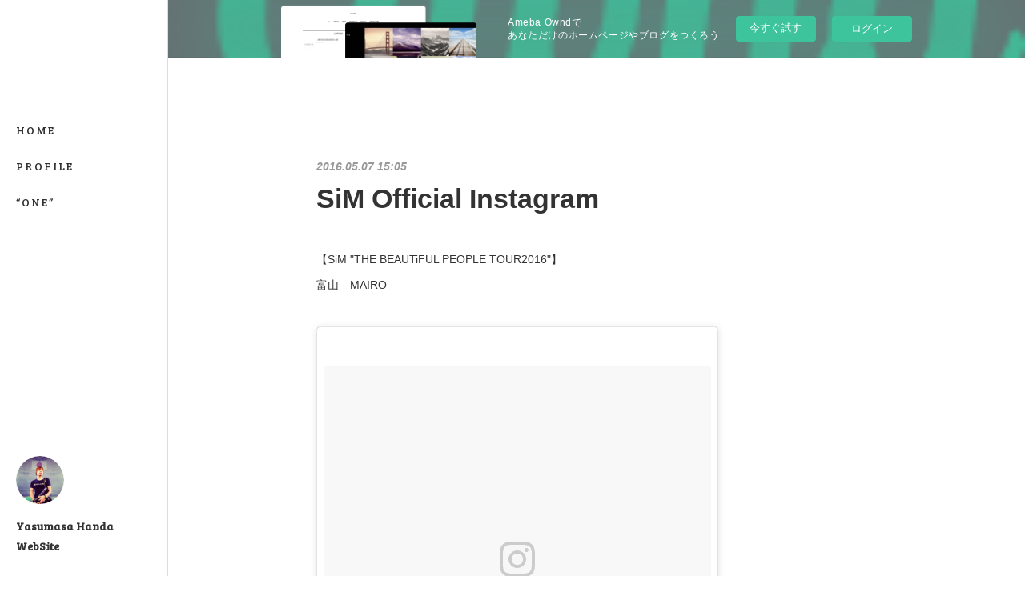

--- FILE ---
content_type: text/html; charset=utf-8
request_url: https://yasumasa-handa.amebaownd.com/posts/909225
body_size: 9593
content:
<!doctype html>

            <html lang="ja" data-reactroot=""><head><meta charSet="UTF-8"/><meta http-equiv="X-UA-Compatible" content="IE=edge"/><meta name="viewport" content="width=device-width,user-scalable=no,initial-scale=1.0,minimum-scale=1.0,maximum-scale=1.0"/><title data-react-helmet="true">SiM Official Instagram | Yasumasa Handa WebSite</title><link data-react-helmet="true" rel="canonical" href="https://yasumasa-handa.amebaownd.com/posts/909225/"/><meta name="description" content="【SiM &quot;THE BEAUTiFUL PEOPLE TOUR2016&quot;】富山　MAIRO"/><meta property="fb:app_id" content="522776621188656"/><meta property="og:url" content="https://www.yasumasahanda.com/posts/909225"/><meta property="og:type" content="article"/><meta property="og:title" content="SiM Official Instagram"/><meta property="og:description" content="【SiM &quot;THE BEAUTiFUL PEOPLE TOUR2016&quot;】富山　MAIRO"/><meta property="og:image" content="https://scontent.cdninstagram.com/t51.2885-15/s480x480/e35/13102368_1000226430059068_499260927_n.jpg?ig_cache_key=MTI0NjA0MjM0Mjc1NjA3NDc4NA%3D%3D.2"/><meta property="og:site_name" content="Yasumasa Handa WebSite"/><meta property="og:locale" content="ja_JP"/><meta name="twitter:card" content="summary_large_image"/><meta name="twitter:site" content="@amebaownd"/><meta name="twitter:title" content="SiM Official Instagram | Yasumasa Handa WebSite"/><meta name="twitter:description" content="【SiM &quot;THE BEAUTiFUL PEOPLE TOUR2016&quot;】富山　MAIRO"/><meta name="twitter:image" content="https://scontent.cdninstagram.com/t51.2885-15/s480x480/e35/13102368_1000226430059068_499260927_n.jpg?ig_cache_key=MTI0NjA0MjM0Mjc1NjA3NDc4NA%3D%3D.2"/><meta name="twitter:app:id:iphone" content="911640835"/><meta name="twitter:app:url:iphone" content="amebaownd://public/sites/167467/posts/909225"/><meta name="twitter:app:id:googleplay" content="jp.co.cyberagent.madrid"/><meta name="twitter:app:url:googleplay" content="amebaownd://public/sites/167467/posts/909225"/><meta name="twitter:app:country" content="US"/><link rel="amphtml" href="https://amp.amebaownd.com/posts/909225"/><link rel="alternate" type="application/rss+xml" title="Yasumasa Handa WebSite" href="https://www.yasumasahanda.com/rss.xml"/><link rel="alternate" type="application/atom+xml" title="Yasumasa Handa WebSite" href="https://www.yasumasahanda.com/atom.xml"/><link rel="sitemap" type="application/xml" title="Sitemap" href="/sitemap.xml"/><link href="https://static.amebaowndme.com/madrid-frontend/css/user.min-a66be375c.css" rel="stylesheet" type="text/css"/><link href="https://static.amebaowndme.com/madrid-frontend/css/sugar/index.min-a66be375c.css" rel="stylesheet" type="text/css"/><link rel="icon" href="https://cdn.amebaowndme.com/madrid-prd/madrid-web/images/sites/167467/01d1b1d599753a461387f902f8253ff0_056cc9f92970cbddd3420766a22c78d2.png?width=32&amp;height=32"/><link rel="apple-touch-icon" href="https://cdn.amebaowndme.com/madrid-prd/madrid-web/images/sites/167467/01d1b1d599753a461387f902f8253ff0_056cc9f92970cbddd3420766a22c78d2.png?width=180&amp;height=180"/><style id="site-colors" charSet="UTF-8">.u-nav-clr {
  color: #333333;
}
.u-nav-bdr-clr {
  border-color: #333333;
}
.u-nav-bg-clr {
  background-color: #ffffff;
}
.u-nav-bg-bdr-clr {
  border-color: #ffffff;
}
.u-site-clr {
  color: #333333;
}
.u-base-bg-clr {
  background-color: #ffffff;
}
.u-btn-clr {
  color: #333333;
}
.u-btn-clr:hover,
.u-btn-clr--active {
  color: rgba(51,51,51, 0.7);
}
.u-btn-clr--disabled,
.u-btn-clr:disabled {
  color: rgba(51,51,51, 0.5);
}
.u-btn-bdr-clr {
  border-color: #333333;
}
.u-btn-bdr-clr:hover,
.u-btn-bdr-clr--active {
  border-color: rgba(51,51,51, 0.7);
}
.u-btn-bdr-clr--disabled,
.u-btn-bdr-clr:disabled {
  border-color: rgba(51,51,51, 0.5);
}
.u-btn-bg-clr {
  background-color: #333333;
}
.u-btn-bg-clr:hover,
.u-btn-bg-clr--active {
  background-color: rgba(51,51,51, 0.7);
}
.u-btn-bg-clr--disabled,
.u-btn-bg-clr:disabled {
  background-color: rgba(51,51,51, 0.5);
}
.u-txt-clr {
  color: #333333;
}
.u-txt-clr--lv1 {
  color: rgba(51,51,51, 0.7);
}
.u-txt-clr--lv2 {
  color: rgba(51,51,51, 0.5);
}
.u-txt-clr--lv3 {
  color: rgba(51,51,51, 0.3);
}
.u-txt-bg-clr {
  background-color: #eaeaea;
}
.u-lnk-clr,
.u-clr-area a {
  color: #77b5ad;
}
.u-lnk-clr:visited,
.u-clr-area a:visited {
  color: rgba(119,181,173, 0.7);
}
.u-lnk-clr:hover,
.u-clr-area a:hover {
  color: rgba(119,181,173, 0.5);
}
.u-ttl-blk-clr {
  color: #333333;
}
.u-ttl-blk-bdr-clr {
  border-color: #333333;
}
.u-ttl-blk-bdr-clr--lv1 {
  border-color: #d6d6d6;
}
.u-bdr-clr {
  border-color: #dcdcdc;
}
.u-acnt-bdr-clr {
  border-color: #ffffff;
}
.u-acnt-bg-clr {
  background-color: #ffffff;
}
body {
  background-color: #ffffff;
}
blockquote {
  color: rgba(51,51,51, 0.7);
  border-left-color: #dcdcdc;
};</style><style id="user-css" charSet="UTF-8">/**
 * @media all
 * 全体に適用したいCSSを記述してください。
 */
/*
.page__keyvisual {
	display: none;
}
.btn__item {
  border-radius: 24px;
}
*/;</style><style media="screen and (max-width: 800px)" id="user-sp-css" charSet="UTF-8">/**
 * @media (max-width: 800px)
 * 画面幅が800px以下のスマートフォン、タブレット用のCSSを記述してください。
 */
/*
.btn__item {
  border-radius: 24px;
}
*/;</style><script>
              (function(i,s,o,g,r,a,m){i['GoogleAnalyticsObject']=r;i[r]=i[r]||function(){
              (i[r].q=i[r].q||[]).push(arguments)},i[r].l=1*new Date();a=s.createElement(o),
              m=s.getElementsByTagName(o)[0];a.async=1;a.src=g;m.parentNode.insertBefore(a,m)
              })(window,document,'script','//www.google-analytics.com/analytics.js','ga');
            </script></head><body id="mdrd-a66be375c" class="u-txt-clr u-base-bg-clr theme-sugar plan-basic  "><noscript><iframe src="//www.googletagmanager.com/ns.html?id=GTM-PXK9MM" height="0" width="0" style="display:none;visibility:hidden"></iframe></noscript><script>
            (function(w,d,s,l,i){w[l]=w[l]||[];w[l].push({'gtm.start':
            new Date().getTime(),event:'gtm.js'});var f=d.getElementsByTagName(s)[0],
            j=d.createElement(s),dl=l!='dataLayer'?'&l='+l:'';j.async=true;j.src=
            '//www.googletagmanager.com/gtm.js?id='+i+dl;f.parentNode.insertBefore(j,f);
            })(window,document, 'script', 'dataLayer', 'GTM-PXK9MM');
            </script><div id="content"><div class="page u-base-bg-clr " data-reactroot=""><div class="page__outer"><div><div class="page__side side u-bdr-clr u-nav-bg-clr"><div class="side__header u-nav-bg-clr"><div><img alt=""/></div><button class="side__icon icon icon--menu2 u-nav-clr"></button><button class="side__icon icon icon--close u-nav-clr"></button></div><div class="side__scroll " role="banner"><div class="side__inner is-invisible"><div class="side__spacer"></div><nav class="side__nav global-nav js-nav-overflow-criterion" role="navigation"><ul class="side__nav-list global-nav__list u-font "><li class="global-nav__item js-nav-item "><a target="" class="u-nav-clr u-nav-bdr-clr" href="/">HOME</a></li><li class="global-nav__item js-nav-item "><a target="" class="u-nav-clr u-nav-bdr-clr" href="/pages/506341/page_201606110735">PROFILE</a></li><li class="global-nav__item js-nav-item "><a target="" class="u-nav-clr u-nav-bdr-clr" href="/pages/504795/biography">“ONE”</a></li></ul></nav><div class="side__site-info site-info"><div><img alt=""/></div><p class="site-info__name site-name u-site-clr u-font">Yasumasa Handa WebSite</p><p class="site-info__description site-description u-nav-clr"></p></div></div></div></div></div><div class="page__inner u-base-bg-clr"><aside style="opacity:1 !important;visibility:visible !important;text-indent:0 !important;transform:none !important;display:block !important;position:static !important;padding:0 !important;overflow:visible !important;margin:0 !important"><div class="owndbarHeader  " style="opacity:1 !important;visibility:visible !important;text-indent:0 !important;transform:none !important;display:block !important;position:static !important;padding:0 !important;overflow:visible !important;margin:0 !important"></div></aside><div><div class="page__main--outer"><div class="page__main page__main--blog-detail" role="main"><div class="section"><div class="blog-article-outer"><article class="blog-article"><div class="blog-article__inner"><div class="blog-article__header"><time class="blog-article__post-date blog-post-date u-txt-clr u-txt-clr--lv2 u-bdr-clr" dateTime="2016-05-07T15:05:38Z">2016.05.07 15:05</time></div><div class="blog-article__content"><div class="blog-article__title blog-title"><h1 class="blog-title__text u-txt-clr">SiM Official Instagram</h1></div><div class="blog-article__body blog-body"><div class="blog-body__item"><div class="blog-body__text u-txt-clr u-clr-area" data-block-type="text"><p>【SiM "THE BEAUTiFUL PEOPLE TOUR2016"】</p><p>富山　MAIRO</p></div></div><div class="blog-body__item"><div class="quote u-clr-area quote--instagram"><div><blockquote style=" background:#FFF; border:0; border-radius:3px; box-shadow:0 0 1px 0 rgba(0,0,0,0.5),0 1px 10px 0 rgba(0,0,0,0.15); margin: 1px; max-width:500px; padding:0; width:99.375%; width:-webkit-calc(100% - 2px); width:calc(100% - 2px);" data-instgrm-version="7" data-instgrm-captioned="" class="instagram-media"><div style="padding:8px;"> <div style=" background:#F8F8F8; line-height:0; margin-top:40px; padding:50.0% 0; text-align:center; width:100%;"> <div style=" background:url([data-uri]); display:block; height:44px; margin:0 auto -44px; position:relative; top:-22px; width:44px;"></div></div> <p style=" margin:8px 0 0 0; padding:0 4px;"> <a style=" color:#000; font-family:Arial,sans-serif; font-size:14px; font-style:normal; font-weight:normal; line-height:17px; text-decoration:none; word-wrap:break-word;" href="https://www.instagram.com/p/BFK1OivEkUg/">#SiM #TBPT2016 #Toyama Photo by 半田安政(Showcase)</a></p> <p style=" color:#c9c8cd; font-family:Arial,sans-serif; font-size:14px; line-height:17px; margin-bottom:0; margin-top:8px; overflow:hidden; padding:8px 0 7px; text-align:center; text-overflow:ellipsis; white-space:nowrap;">A photo posted by SiM (@sim_japan) on <time datetime="2016-05-09T02:10:44+00:00" style=" font-family:Arial,sans-serif; font-size:14px; line-height:17px;">May 8, 2016 at 7:10pm PDT</time></p></div></blockquote>
</div></div></div></div></div><div class="blog-article__footer"><div class="bloginfo"><div class="bloginfo__category bloginfo-category"><ul class="bloginfo-category__list bloginfo-category-list"><li class="bloginfo-category-list__item"><a class="u-txt-clr u-txt-clr--lv2" href="/posts/categories/184176">PHOTO WORKS On SNS<!-- -->(<!-- -->99<!-- -->)</a></li></ul></div></div><div class="reblog-btn-outer"><div class="reblog-btn-body"><button class="reblog-btn"><span class="reblog-btn__inner"><span class="icon icon--reblog2"></span></span></button></div></div></div></div><div class="complementary-outer complementary-outer--slot2"><div class="complementary complementary--shareButton "><div class="block-type--shareButton"><div class="share share--circle share--circle-5"><button class="share__btn--facebook share__btn share__btn--circle"><span aria-hidden="true" class="icon--facebook icon"></span></button><button class="share__btn--twitter share__btn share__btn--circle"><span aria-hidden="true" class="icon--twitter icon"></span></button><button class="share__btn--hatenabookmark share__btn share__btn--circle"><span aria-hidden="true" class="icon--hatenabookmark icon"></span></button><button class="share__btn--pocket share__btn share__btn--circle"><span aria-hidden="true" class="icon--pocket icon"></span></button><button class="share__btn--googleplus share__btn share__btn--circle"><span aria-hidden="true" class="icon--googleplus icon"></span></button></div></div></div><div class="complementary complementary--siteFollow "><div class="block-type--siteFollow"><div class="site-follow u-bdr-clr"><div class="site-follow__img"><div><img alt=""/></div></div><div class="site-follow__body"><p class="site-follow__title u-txt-clr"><span class="site-follow__title-inner ">Yasumasa Handa WebSite</span></p><div class="site-follow__btn-outer"><button class="site-follow__btn site-follow__btn--yet"><div class="site-follow__btn-text"><span aria-hidden="true" class="site-follow__icon icon icon--plus"></span>フォロー</div></button></div></div></div></div></div><div class="complementary complementary--relatedPosts "><div class="block-type--relatedPosts"></div></div><div class="complementary complementary--postPrevNext "><div class="block-type--postPrevNext"><div class="pager pager--type1"><ul class="pager__list"><li class="pager__item pager__item--prev pager__item--bg"><a class="pager__item-inner " style="background-image:url(https://pbs.twimg.com/media/Ch8DbdEU4AArGrP.jpg:large)" href="/posts/909227"><time class="pager__date " dateTime="2016-05-07T15:05:40Z">2016.05.07 15:05</time><div><span class="pager__description ">SiM Official Twitter</span></div><span aria-hidden="true" class="pager__icon icon icon--disclosure-l4 "></span></a></li><li class="pager__item pager__item--next pager__item--bg"><a class="pager__item-inner " style="background-image:url(https://scontent.cdninstagram.com/t51.2885-15/s480x480/e35/13151310_1613806362268887_94118660_n.jpg?ig_cache_key=MTI0NTY1Njg3OTk4ODE3MTY0Ng%3D%3D.2)" href="/posts/909230"><time class="pager__date " dateTime="2016-05-07T15:05:24Z">2016.05.07 15:05</time><div><span class="pager__description ">MAH From SiM Official Instagram</span></div><span aria-hidden="true" class="pager__icon icon icon--disclosure-r4 "></span></a></li></ul></div></div></div></div><div class="blog-article__comment"><div class="comment-list js-comment-list" style="display:none"><div><p class="comment-count u-txt-clr u-txt-clr--lv2"><span>0</span>コメント</p><ul><li class="comment-list__item comment-item js-comment-form"><div class="comment-item__body"><form class="comment-item__form u-bdr-clr "><div class="comment-item__form-head"><textarea type="text" id="post-comment" maxLength="1100" placeholder="コメントする..." class="comment-item__input"></textarea></div><div class="comment-item__form-foot"><p class="comment-item__count-outer"><span class="comment-item__count ">1000</span> / 1000</p><button type="submit" disabled="" class="comment-item__submit">投稿</button></div></form></div></li></ul></div></div></div><div class="pswp" tabindex="-1" role="dialog" aria-hidden="true"><div class="pswp__bg"></div><div class="pswp__scroll-wrap"><div class="pswp__container"><div class="pswp__item"></div><div class="pswp__item"></div><div class="pswp__item"></div></div><div class="pswp__ui pswp__ui--hidden"><div class="pswp__top-bar"><div class="pswp__counter"></div><button class="pswp__button pswp__button--close" title="Close (Esc)"></button><button class="pswp__button pswp__button--share" title="Share"></button><button class="pswp__button pswp__button--fs" title="Toggle fullscreen"></button><button class="pswp__button pswp__button--zoom" title="Zoom in/out"></button><div class="pswp__preloader"><div class="pswp__preloader__icn"><div class="pswp__preloader__cut"><div class="pswp__preloader__donut"></div></div></div></div></div><div class="pswp__share-modal pswp__share-modal--hidden pswp__single-tap"><div class="pswp__share-tooltip"></div></div><div class="pswp__button pswp__button--close pswp__close"><span class="pswp__close__item pswp__close"></span><span class="pswp__close__item pswp__close"></span></div><div class="pswp__bottom-bar"><button class="pswp__button pswp__button--arrow--left js-lightbox-arrow" title="Previous (arrow left)"></button><button class="pswp__button pswp__button--arrow--right js-lightbox-arrow" title="Next (arrow right)"></button></div><div class=""><div class="pswp__caption"><div class="pswp__caption"></div><div class="pswp__caption__link"><a class="js-link"></a></div></div></div></div></div></div></article></div></div></div></div></div><aside style="opacity:1 !important;visibility:visible !important;text-indent:0 !important;transform:none !important;display:block !important;position:static !important;padding:0 !important;overflow:visible !important;margin:0 !important"><div class="owndbar" style="opacity:1 !important;visibility:visible !important;text-indent:0 !important;transform:none !important;display:block !important;position:static !important;padding:0 !important;overflow:visible !important;margin:0 !important"></div></aside><footer role="contentinfo" class="page__footer footer" style="opacity:1 !important;visibility:visible !important;text-indent:0 !important;overflow:visible !important;position:static !important"><div class="footer__inner u-bdr-clr " style="opacity:1 !important;visibility:visible !important;text-indent:0 !important;overflow:visible !important;display:block !important;transform:none !important"><div class="footer__item u-bdr-clr" style="opacity:1 !important;visibility:visible !important;text-indent:0 !important;overflow:visible !important;display:block !important;transform:none !important"><p class="footer__copyright u-font"><small class="u-txt-clr u-txt-clr--lv2 u-font" style="color:rgba(51,51,51, 0.5) !important">Copyright © 2016 Yasumasa Handa.All Rights Reserved.</small></p><div class="powered-by"><a href="https://www.amebaownd.com" class="powered-by__link"><span class="powered-by__text">Powered by</span><span class="powered-by__logo">AmebaOwnd</span><span class="powered-by__text">無料でホームページをつくろう</span></a></div></div></div></footer></div></div><div class="toast"></div></div></div><img src="//sy.ameblo.jp/sync/?org=sy.amebaownd.com" alt="" style="display:none" width="1" height="1"/><script charSet="UTF-8">window.mdrdEnv="prd";</script><script charSet="UTF-8">window.INITIAL_STATE={"authenticate":{"authCheckCompleted":false,"isAuthorized":false},"blogPostReblogs":{},"category":{},"currentSite":{"fetching":false,"status":null,"site":{}},"shopCategory":{},"categories":{},"notifications":{},"page":{},"paginationTitle":{},"postArchives":{},"postComments":{"909225":{"data":[],"pagination":{"total":0,"offset":0,"limit":0,"cursors":{"after":"","before":""}},"fetching":false},"submitting":false,"postStatus":null},"postDetail":{"postDetail-blogPostId:909225":{"fetching":false,"loaded":true,"meta":{"code":200},"data":{"id":"909225","userId":"240935","siteId":"167467","status":"publish","title":"SiM Official Instagram","contents":[{"type":"text","format":"html","value":"\u003Cp\u003E【SiM \"THE BEAUTiFUL PEOPLE TOUR2016\"】\u003C\u002Fp\u003E\u003Cp\u003E富山　MAIRO\u003C\u002Fp\u003E"},{"type":"quote","provider":"","url":"https:\u002F\u002Fwww.instagram.com\u002Fp\u002FBFK1OivEkUg\u002F?taken-by=sim_japan","json":{"thumbnail":"https:\u002F\u002Fscontent.cdninstagram.com\u002Ft51.2885-15\u002Fs480x480\u002Fe35\u002F13102368_1000226430059068_499260927_n.jpg?ig_cache_key=MTI0NjA0MjM0Mjc1NjA3NDc4NA%3D%3D.2","provider":"Instagram","url":"https:\u002F\u002Fwww.instagram.com\u002Fp\u002FBFK1OivEkUg\u002F?taken-by=sim_japan","title":"#SiM\n#TBPT2016\n#Toyama\nPhoto by 半田安政(Showcase)","description":"#SiM\n#TBPT2016\n#Toyama\nPhoto by 半田安政(Showcase)"},"html":"\u003Cblockquote class=\"instagram-media\" data-instgrm-captioned data-instgrm-version=\"7\" style=\" background:#FFF; border:0; border-radius:3px; box-shadow:0 0 1px 0 rgba(0,0,0,0.5),0 1px 10px 0 rgba(0,0,0,0.15); margin: 1px; max-width:500px; padding:0; width:99.375%; width:-webkit-calc(100% - 2px); width:calc(100% - 2px);\"\u003E\u003Cdiv style=\"padding:8px;\"\u003E \u003Cdiv style=\" background:#F8F8F8; line-height:0; margin-top:40px; padding:50.0% 0; text-align:center; width:100%;\"\u003E \u003Cdiv style=\" background:url(data:image\u002Fpng;base64,iVBORw0KGgoAAAANSUhEUgAAACwAAAAsCAMAAAApWqozAAAABGdBTUEAALGPC\u002FxhBQAAAAFzUkdCAK7OHOkAAAAMUExURczMzPf399fX1+bm5mzY9AMAAADiSURBVDjLvZXbEsMgCES5\u002FP8\u002Ft9FuRVCRmU73JWlzosgSIIZURCjo\u002Fad+EQJJB4Hv8BFt+IDpQoCx1wjOSBFhh2XssxEIYn3ulI\u002F6MNReE07UIWJEv8UEOWDS88LY97kqyTliJKKtuYBbruAyVh5wOHiXmpi5we58Ek028czwyuQdLKPG1Bkb4NnM+VeAnfHqn1k4+GPT6uGQcvu2h2OVuIf\u002FgWUFyy8OWEpdyZSa3aVCqpVoVvzZZ2VTnn2wU8qzVjDDetO90GSy9mVLqtgYSy231MxrY6I2gGqjrTY0L8fxCxfCBbhWrsYYAAAAAElFTkSuQmCC); display:block; height:44px; margin:0 auto -44px; position:relative; top:-22px; width:44px;\"\u003E\u003C\u002Fdiv\u003E\u003C\u002Fdiv\u003E \u003Cp style=\" margin:8px 0 0 0; padding:0 4px;\"\u003E \u003Ca href=\"https:\u002F\u002Fwww.instagram.com\u002Fp\u002FBFK1OivEkUg\u002F\" style=\" color:#000; font-family:Arial,sans-serif; font-size:14px; font-style:normal; font-weight:normal; line-height:17px; text-decoration:none; word-wrap:break-word;\" target=\"_blank\"\u003E#SiM #TBPT2016 #Toyama Photo by 半田安政(Showcase)\u003C\u002Fa\u003E\u003C\u002Fp\u003E \u003Cp style=\" color:#c9c8cd; font-family:Arial,sans-serif; font-size:14px; line-height:17px; margin-bottom:0; margin-top:8px; overflow:hidden; padding:8px 0 7px; text-align:center; text-overflow:ellipsis; white-space:nowrap;\"\u003EA photo posted by SiM (@sim_japan) on \u003Ctime style=\" font-family:Arial,sans-serif; font-size:14px; line-height:17px;\" datetime=\"2016-05-09T02:10:44+00:00\"\u003EMay 8, 2016 at 7:10pm PDT\u003C\u002Ftime\u003E\u003C\u002Fp\u003E\u003C\u002Fdiv\u003E\u003C\u002Fblockquote\u003E\n\u003Cscript async defer src=\"\u002F\u002Fplatform.instagram.com\u002Fen_US\u002Fembeds.js\"\u003E\u003C\u002Fscript\u003E"}],"urlPath":"","publishedUrl":"https:\u002F\u002Fwww.yasumasahanda.com\u002Fposts\u002F909225","ogpDescription":"","ogpImageUrl":"","contentFiltered":"","viewCount":0,"commentCount":0,"reblogCount":0,"prevBlogPost":{"id":"909227","title":"SiM Official Twitter","summary":"【SiM \"THE BEAUTiFUL PEOPLE TOUR2016\"】富山　MAIRO","imageUrl":"https:\u002F\u002Fpbs.twimg.com\u002Fmedia\u002FCh8DbdEU4AArGrP.jpg:large","publishedAt":"2016-05-07T15:05:40Z"},"nextBlogPost":{"id":"909230","title":"MAH From SiM Official Instagram","summary":"【SiM \"THE BEAUTiFUL PEOPLE TOUR2016\"】富山　MAIRO","imageUrl":"https:\u002F\u002Fscontent.cdninstagram.com\u002Ft51.2885-15\u002Fs480x480\u002Fe35\u002F13151310_1613806362268887_94118660_n.jpg?ig_cache_key=MTI0NTY1Njg3OTk4ODE3MTY0Ng%3D%3D.2","publishedAt":"2016-05-07T15:05:24Z"},"rebloggedPost":false,"blogCategories":[{"id":"184176","siteId":"167467","label":"PHOTO WORKS On SNS","publishedCount":99,"createdAt":"2016-06-10T18:29:47Z","updatedAt":"2016-06-10T22:15:31Z"}],"user":{"id":"240935","nickname":"Yasumasa Handa","description":"","official":false,"photoUrl":"https:\u002F\u002Fprofile-api.ameba.jp\u002Fv2\u002Fas\u002Ftfd2c655bdc6d3ba167ae75399b87ba6f247e337\u002FprofileImage?cat=300","followingCount":1,"createdAt":"2016-06-09T17:30:32Z","updatedAt":"2020-02-24T01:33:01Z"},"updateUser":{"id":"240935","nickname":"Yasumasa Handa","description":"","official":false,"photoUrl":"https:\u002F\u002Fprofile-api.ameba.jp\u002Fv2\u002Fas\u002Ftfd2c655bdc6d3ba167ae75399b87ba6f247e337\u002FprofileImage?cat=300","followingCount":1,"createdAt":"2016-06-09T17:30:32Z","updatedAt":"2020-02-24T01:33:01Z"},"comments":{"pagination":{"total":0,"offset":0,"limit":0,"cursors":{"after":"","before":""}},"data":[]},"publishedAt":"2016-05-07T15:05:38Z","createdAt":"2016-06-10T21:16:33Z","updatedAt":"2016-06-10T21:16:33Z","version":1}}},"postList":{},"shopList":{},"shopItemDetail":{},"pureAd":{},"keywordSearch":{},"proxyFrame":{"loaded":false},"relatedPostList":{},"route":{"route":{"path":"\u002Fposts\u002F:blog_post_id","component":function Connect(props, context) {
        _classCallCheck(this, Connect);

        var _this = _possibleConstructorReturn(this, _Component.call(this, props, context));

        _this.version = version;
        _this.store = props.store || context.store;

        (0, _invariant2["default"])(_this.store, 'Could not find "store" in either the context or ' + ('props of "' + connectDisplayName + '". ') + 'Either wrap the root component in a <Provider>, ' + ('or explicitly pass "store" as a prop to "' + connectDisplayName + '".'));

        var storeState = _this.store.getState();
        _this.state = { storeState: storeState };
        _this.clearCache();
        return _this;
      },"route":{"id":"0","type":"blog_post_detail","idForType":"0","title":"","urlPath":"\u002Fposts\u002F:blog_post_id","isHomePage":false}},"params":{"blog_post_id":"909225"},"location":{"pathname":"\u002Fposts\u002F909225","search":"","hash":"","action":"POP","key":"148afe","query":{}}},"siteConfig":{"tagline":"","title":"Yasumasa Handa WebSite","copyright":"Copyright © 2016 Yasumasa Handa.All Rights Reserved.","iconUrl":"https:\u002F\u002Fcdn.amebaowndme.com\u002Fmadrid-prd\u002Fmadrid-web\u002Fimages\u002Fsites\u002F167467\u002F8913b0946eb38797b67fc0cc856224c4_ac54da456d04c6f735c5e4acc46ab8ac.jpg","logoUrl":"https:\u002F\u002Fstatic.amebaowndme.com\u002Fmadrid-static\u002Fpresets\u002Flogos\u002F9.png","coverImageUrl":"https:\u002F\u002Fcdn.amebaowndme.com\u002Fmadrid-prd\u002Fmadrid-web\u002Fimages\u002Fsites\u002F167467\u002F1abfeb8cf5fbe6eda7f40463bf3a5111_0803babcca845d4514cd3b50217f45ae.jpg","homePageId":"504796","siteId":"167467","siteCategoryIds":[386,426],"themeId":"7","theme":"sugar","shopId":"","openedShop":false,"shop":{"law":{"userType":"","corporateName":"","firstName":"","lastName":"","zipCode":"","prefecture":"","address":"","telNo":"","aboutContact":"","aboutPrice":"","aboutPay":"","aboutService":"","aboutReturn":""},"privacyPolicy":{"operator":"","contact":"","collectAndUse":"","restrictionToThirdParties":"","supervision":"","disclosure":"","cookie":""}},"user":{"id":"240935","nickname":"Yasumasa Handa","photoUrl":"","createdAt":"2016-06-09T17:30:32Z","updatedAt":"2020-02-24T01:33:01Z"},"commentApproval":"reject","plan":{"id":"1","name":"Free","ownd_header":false,"powered_by":false,"pure_ads":false},"verifiedType":"general","navigations":[{"title":"HOME","urlPath":".\u002F","target":"_self","pageId":"504796"},{"title":"PROFILE","urlPath":".\u002Fpages\u002F506341\u002Fpage_201606110735","target":"_self","pageId":"506341"},{"title":"“ONE”","urlPath":".\u002Fpages\u002F504795\u002Fbiography","target":"_self","pageId":"504795"}],"routings":[{"id":"0","type":"blog","idForType":"0","title":"","urlPath":"\u002Fposts\u002Fpage\u002F:page_num","isHomePage":false},{"id":"0","type":"blog_post_archive","idForType":"0","title":"","urlPath":"\u002Fposts\u002Farchives\u002F:yyyy\u002F:mm","isHomePage":false},{"id":"0","type":"blog_post_archive","idForType":"0","title":"","urlPath":"\u002Fposts\u002Farchives\u002F:yyyy\u002F:mm\u002Fpage\u002F:page_num","isHomePage":false},{"id":"0","type":"blog_post_category","idForType":"0","title":"","urlPath":"\u002Fposts\u002Fcategories\u002F:category_id","isHomePage":false},{"id":"0","type":"blog_post_category","idForType":"0","title":"","urlPath":"\u002Fposts\u002Fcategories\u002F:category_id\u002Fpage\u002F:page_num","isHomePage":false},{"id":"0","type":"author","idForType":"0","title":"","urlPath":"\u002Fauthors\u002F:user_id","isHomePage":false},{"id":"0","type":"author","idForType":"0","title":"","urlPath":"\u002Fauthors\u002F:user_id\u002Fpage\u002F:page_num","isHomePage":false},{"id":"0","type":"blog_post_category","idForType":"0","title":"","urlPath":"\u002Fposts\u002Fcategory\u002F:category_id","isHomePage":false},{"id":"0","type":"blog_post_category","idForType":"0","title":"","urlPath":"\u002Fposts\u002Fcategory\u002F:category_id\u002Fpage\u002F:page_num","isHomePage":false},{"id":"0","type":"blog_post_detail","idForType":"0","title":"","urlPath":"\u002Fposts\u002F:blog_post_id","isHomePage":false},{"id":"0","type":"keywordSearch","idForType":"0","title":"","urlPath":"\u002Fsearch\u002Fq\u002F:query","isHomePage":false},{"id":"0","type":"keywordSearch","idForType":"0","title":"","urlPath":"\u002Fsearch\u002Fq\u002F:query\u002Fpage\u002F:page_num","isHomePage":false},{"id":"2299391","type":"static","idForType":"0","title":"\"ONE2\"","urlPath":"\u002Fpages\u002F2299391\u002F","isHomePage":false},{"id":"2299391","type":"static","idForType":"0","title":"\"ONE2\"","urlPath":"\u002Fpages\u002F2299391\u002F:url_path","isHomePage":false},{"id":"506341","type":"static","idForType":"0","title":"PROFILE","urlPath":"\u002Fpages\u002F506341\u002F","isHomePage":false},{"id":"506341","type":"static","idForType":"0","title":"PROFILE","urlPath":"\u002Fpages\u002F506341\u002F:url_path","isHomePage":false},{"id":"504796","type":"blog","idForType":"0","title":"HOME","urlPath":"\u002Fpages\u002F504796\u002F","isHomePage":true},{"id":"504796","type":"blog","idForType":"0","title":"HOME","urlPath":"\u002Fpages\u002F504796\u002F:url_path","isHomePage":true},{"id":"504795","type":"static","idForType":"0","title":"“ONE”","urlPath":"\u002Fpages\u002F504795\u002F","isHomePage":false},{"id":"504795","type":"static","idForType":"0","title":"“ONE”","urlPath":"\u002Fpages\u002F504795\u002F:url_path","isHomePage":false},{"id":"504794","type":"static","idForType":"0","title":"WORKS","urlPath":"\u002Fpages\u002F504794\u002F","isHomePage":false},{"id":"504794","type":"static","idForType":"0","title":"WORKS","urlPath":"\u002Fpages\u002F504794\u002F:url_path","isHomePage":false},{"id":"504793","type":"blog","idForType":"0","title":"PROFILE","urlPath":"\u002Fpages\u002F504793\u002F","isHomePage":false},{"id":"504793","type":"blog","idForType":"0","title":"PROFILE","urlPath":"\u002Fpages\u002F504793\u002F:url_path","isHomePage":false},{"id":"504792","type":"static","idForType":"0","title":"CONTACT","urlPath":"\u002Fpages\u002F504792\u002F","isHomePage":false},{"id":"504792","type":"static","idForType":"0","title":"CONTACT","urlPath":"\u002Fpages\u002F504792\u002F:url_path","isHomePage":false},{"id":"504796","type":"blog","idForType":"0","title":"HOME","urlPath":"\u002F","isHomePage":true}],"siteColors":{"navigationBackground":"#ffffff","navigationText":"#333333","siteTitleText":"#333333","background":"#ffffff","buttonBackground":"#333333","buttonText":"#333333","text":"#333333","link":"#77b5ad","titleBlock":"#333333","border":"#dcdcdc","accent":"#ffffff"},"wovnioAttribute":"","useAuthorBlock":false,"twitterHashtags":"","createdAt":"2016-06-09T17:31:42Z","seoTitle":"Yasumasa Handa WebSite","isPreview":false,"siteCategory":[{"id":"386","label":"著名人"},{"id":"426","label":"ミュージシャン"}],"previewPost":null,"previewShopItem":null,"hasAmebaIdConnection":false,"serverTime":"2025-12-24T04:34:31Z","complementaries":{"2":{"contents":{"layout":{"rows":[{"columns":[{"blocks":[{"type":"shareButton","design":"circle","providers":["facebook","twitter","hatenabookmark","pocket","googleplus"]},{"type":"siteFollow","description":""},{"type":"relatedPosts","layoutType":"listl","showHeading":true,"heading":"関連記事","limit":3},{"type":"postPrevNext","showImage":true}]}]}]}},"created_at":"2016-06-09T17:31:42Z","updated_at":"2016-06-09T17:31:42Z"},"11":{"contents":{"layout":{"rows":[{"columns":[{"blocks":[{"type":"siteFollow","description":""},{"type":"post","mode":"summary","title":"記事一覧","buttonTitle":"","limit":5,"layoutType":"sidebarm","categoryIds":"","showTitle":true,"showButton":true,"sortType":"recent"},{"type":"postsCategory","heading":"カテゴリ","showHeading":true,"showCount":true,"design":"tagcloud"},{"type":"postsArchive","heading":"アーカイブ","showHeading":true,"design":"accordion"},{"type":"keywordSearch","heading":"","showHeading":false}]}]}]}},"created_at":"2016-06-09T17:31:42Z","updated_at":"2016-06-09T17:31:42Z"}},"siteColorsCss":".u-nav-clr {\n  color: #333333;\n}\n.u-nav-bdr-clr {\n  border-color: #333333;\n}\n.u-nav-bg-clr {\n  background-color: #ffffff;\n}\n.u-nav-bg-bdr-clr {\n  border-color: #ffffff;\n}\n.u-site-clr {\n  color: #333333;\n}\n.u-base-bg-clr {\n  background-color: #ffffff;\n}\n.u-btn-clr {\n  color: #333333;\n}\n.u-btn-clr:hover,\n.u-btn-clr--active {\n  color: rgba(51,51,51, 0.7);\n}\n.u-btn-clr--disabled,\n.u-btn-clr:disabled {\n  color: rgba(51,51,51, 0.5);\n}\n.u-btn-bdr-clr {\n  border-color: #333333;\n}\n.u-btn-bdr-clr:hover,\n.u-btn-bdr-clr--active {\n  border-color: rgba(51,51,51, 0.7);\n}\n.u-btn-bdr-clr--disabled,\n.u-btn-bdr-clr:disabled {\n  border-color: rgba(51,51,51, 0.5);\n}\n.u-btn-bg-clr {\n  background-color: #333333;\n}\n.u-btn-bg-clr:hover,\n.u-btn-bg-clr--active {\n  background-color: rgba(51,51,51, 0.7);\n}\n.u-btn-bg-clr--disabled,\n.u-btn-bg-clr:disabled {\n  background-color: rgba(51,51,51, 0.5);\n}\n.u-txt-clr {\n  color: #333333;\n}\n.u-txt-clr--lv1 {\n  color: rgba(51,51,51, 0.7);\n}\n.u-txt-clr--lv2 {\n  color: rgba(51,51,51, 0.5);\n}\n.u-txt-clr--lv3 {\n  color: rgba(51,51,51, 0.3);\n}\n.u-txt-bg-clr {\n  background-color: #eaeaea;\n}\n.u-lnk-clr,\n.u-clr-area a {\n  color: #77b5ad;\n}\n.u-lnk-clr:visited,\n.u-clr-area a:visited {\n  color: rgba(119,181,173, 0.7);\n}\n.u-lnk-clr:hover,\n.u-clr-area a:hover {\n  color: rgba(119,181,173, 0.5);\n}\n.u-ttl-blk-clr {\n  color: #333333;\n}\n.u-ttl-blk-bdr-clr {\n  border-color: #333333;\n}\n.u-ttl-blk-bdr-clr--lv1 {\n  border-color: #d6d6d6;\n}\n.u-bdr-clr {\n  border-color: #dcdcdc;\n}\n.u-acnt-bdr-clr {\n  border-color: #ffffff;\n}\n.u-acnt-bg-clr {\n  background-color: #ffffff;\n}\nbody {\n  background-color: #ffffff;\n}\nblockquote {\n  color: rgba(51,51,51, 0.7);\n  border-left-color: #dcdcdc;\n}","siteFont":{"id":"7","name":"Bree Serif"},"siteCss":"\u002F**\n * @media all\n * 全体に適用したいCSSを記述してください。\n *\u002F\n\u002F*\n.page__keyvisual {\n\tdisplay: none;\n}\n.btn__item {\n  border-radius: 24px;\n}\n*\u002F","siteSpCss":"\u002F**\n * @media (max-width: 800px)\n * 画面幅が800px以下のスマートフォン、タブレット用のCSSを記述してください。\n *\u002F\n\u002F*\n.btn__item {\n  border-radius: 24px;\n}\n*\u002F","meta":{"Title":"SiM Official Instagram | Yasumasa Handa WebSite","Description":"【SiM \"THE BEAUTiFUL PEOPLE TOUR2016\"】富山　MAIRO","Keywords":"","Noindex":false,"Nofollow":false,"CanonicalUrl":"https:\u002F\u002Fwww.yasumasahanda.com\u002Fposts\u002F909225","AmpHtml":"https:\u002F\u002Famp.amebaownd.com\u002Fposts\u002F909225","DisabledFragment":false,"OgMeta":{"Type":"article","Title":"SiM Official Instagram","Description":"【SiM \"THE BEAUTiFUL PEOPLE TOUR2016\"】富山　MAIRO","Image":"https:\u002F\u002Fscontent.cdninstagram.com\u002Ft51.2885-15\u002Fs480x480\u002Fe35\u002F13102368_1000226430059068_499260927_n.jpg?ig_cache_key=MTI0NjA0MjM0Mjc1NjA3NDc4NA%3D%3D.2","SiteName":"Yasumasa Handa WebSite","Locale":"ja_JP"},"DeepLinkMeta":{"Ios":{"Url":"amebaownd:\u002F\u002Fpublic\u002Fsites\u002F167467\u002Fposts\u002F909225","AppStoreId":"911640835","AppName":"Ameba Ownd"},"Android":{"Url":"amebaownd:\u002F\u002Fpublic\u002Fsites\u002F167467\u002Fposts\u002F909225","AppName":"Ameba Ownd","Package":"jp.co.cyberagent.madrid"},"WebUrl":"https:\u002F\u002Fwww.yasumasahanda.com\u002Fposts\u002F909225"},"TwitterCard":{"Type":"summary_large_image","Site":"@amebaownd","Creator":"","Title":"SiM Official Instagram | Yasumasa Handa WebSite","Description":"【SiM \"THE BEAUTiFUL PEOPLE TOUR2016\"】富山　MAIRO","Image":"https:\u002F\u002Fscontent.cdninstagram.com\u002Ft51.2885-15\u002Fs480x480\u002Fe35\u002F13102368_1000226430059068_499260927_n.jpg?ig_cache_key=MTI0NjA0MjM0Mjc1NjA3NDc4NA%3D%3D.2"},"TwitterAppCard":{"CountryCode":"US","IPhoneAppId":"911640835","AndroidAppPackageName":"jp.co.cyberagent.madrid","CustomUrl":"amebaownd:\u002F\u002Fpublic\u002Fsites\u002F167467\u002Fposts\u002F909225"},"SiteName":"Yasumasa Handa WebSite","ImageUrl":"https:\u002F\u002Fscontent.cdninstagram.com\u002Ft51.2885-15\u002Fs480x480\u002Fe35\u002F13102368_1000226430059068_499260927_n.jpg?ig_cache_key=MTI0NjA0MjM0Mjc1NjA3NDc4NA%3D%3D.2","FacebookAppId":"522776621188656","InstantArticleId":"","FaviconUrl":"https:\u002F\u002Fcdn.amebaowndme.com\u002Fmadrid-prd\u002Fmadrid-web\u002Fimages\u002Fsites\u002F167467\u002F01d1b1d599753a461387f902f8253ff0_056cc9f92970cbddd3420766a22c78d2.png?width=32&height=32","AppleTouchIconUrl":"https:\u002F\u002Fcdn.amebaowndme.com\u002Fmadrid-prd\u002Fmadrid-web\u002Fimages\u002Fsites\u002F167467\u002F01d1b1d599753a461387f902f8253ff0_056cc9f92970cbddd3420766a22c78d2.png?width=180&height=180","RssItems":[{"title":"Yasumasa Handa WebSite","url":"https:\u002F\u002Fwww.yasumasahanda.com\u002Frss.xml"}],"AtomItems":[{"title":"Yasumasa Handa WebSite","url":"https:\u002F\u002Fwww.yasumasahanda.com\u002Fatom.xml"}]},"googleConfig":{"TrackingCode":"","SiteVerificationCode":""},"lanceTrackingUrl":"\u002F\u002Fsy.ameblo.jp\u002Fsync\u002F?org=sy.amebaownd.com","FRM_ID_SIGNUP":"c.ownd-sites_r.ownd-sites_167467","landingPageParams":{"domain":"yasumasa-handa.amebaownd.com","protocol":"https","urlPath":"\u002Fposts\u002F909225"}},"siteFollow":{},"siteServiceTokens":{},"snsFeed":{},"toastMessages":{"messages":[]},"user":{"loaded":false,"me":{}},"userSites":{"fetching":null,"sites":[]},"userSiteCategories":{}};</script><script src="https://static.amebaowndme.com/madrid-metro/js/sugar-c961039a0e890b88fbda.js" charSet="UTF-8"></script><style charSet="UTF-8">    @font-face {
      font-family: 'Bree Serif';
      src: url('https://static.amebaowndme.com/madrid-frontend/fonts/userfont/Bree_Serif.woff2');
    }
    .u-font {
      font-family: "Bree Serif", "ヒラギノ明朝 ProN W3", "Hiragino Mincho ProN", serif;
    }  </style></body></html>

--- FILE ---
content_type: text/css
request_url: https://static.amebaowndme.com/madrid-frontend/css/sugar/index.min-a66be375c.css
body_size: 34087
content:
.btn__item,.heading-lv1,.heading-lv2{text-align:center}.btn__item,.pc .btn__item:hover,a{text-decoration:none}.album-list,.blog-list,.blog-list--list .blog-item,.grid{zoom:1}.album-list:after,.album-list:before,.blog-list--list .blog-item:after,.blog-list--list .blog-item:before,.blog-list:after,.blog-list:before,.grid:after,.grid:before{content:"";display:table}.album-list:after,.blog-list--list .blog-item:after,.blog-list:after,.grid:after{clear:both}body{font-family:"Helvetica neue",Arial,Roboto,"Droid Sans","ヒラギノ角ゴ ProN W3","Hiragino Kaku Gothic ProN","メイリオ",Meiryo,sans-serif}.pc a.u-txt-clr:hover{opacity:.7;-ms-filter:"progid:DXImageTransform.Microsoft.Alpha(Opacity=70)";filter:alpha(opacity=70)}@media only screen and (min-width:801px){.grid{padding:20px 0}.grid>[class*=col]>*{margin-top:40px}}@media only screen and (max-width:800px){.grid{padding:15px 0}.grid>[class*=col]>*{margin-top:30px}}.grid>[class*=col]>:first-child{margin-top:0}@media only screen and (max-width:800px){.grid>[class*=col]+[class*=col]{margin-top:30px}}.grid.grid--title+.grid .block__outer .heading-lv2,.grid:first-child>[class*=col]>.block__outer:first-child>:first-child .heading-lv1{margin-top:0}.grid--l{margin-right:-20px;margin-left:-20px}.grid .col1-1--gtr-l,.grid .col1-2--gtr-l,.grid .col1-3--gtr-l,.grid .col1-4--gtr-l{padding-right:20px;padding-left:20px}.grid .col1-1,.grid .col1-2,.grid .col1-3,.grid .col1-4{-webkit-box-sizing:border-box;-moz-box-sizing:border-box;box-sizing:border-box;float:left}.grid .col1-1{width:100%}.grid .col1-2{width:50%}@media only screen and (max-width:800px){.grid--l{margin-right:0;margin-left:0}.grid .col1-1--gtr-l,.grid .col1-2--gtr-l,.grid .col1-3--gtr-l,.grid .col1-4--gtr-l{padding-right:0;padding-left:0}.grid .col1-1,.grid .col1-2,.grid .col1-3,.grid .col1-4{float:none}.grid .col1-2{width:100%}}.grid .col1-3{width:33.333%}@media only screen and (max-width:800px){.grid .col1-3{width:100%}}.grid .col1-4{width:25%}.page__main>.grid:first-child{padding-top:0}.page__main>.grid:last-child{padding-bottom:0}.heading-lv1__text{font-size:4.6rem;line-height:1.4;font-weight:700}.heading-lv2__text{font-size:3.4rem;line-height:1.4;position:relative}@media only screen and (max-width:800px){.grid .col1-4{width:100%}.heading-lv1__text{font-size:3.4rem;line-height:1.4}.heading-lv2__text{font-size:2.4rem;line-height:1.6}}.btn__item{border:1px solid;-webkit-box-sizing:border-box;-moz-box-sizing:border-box;box-sizing:border-box;display:inline-block;font-size:1.4rem;min-height:44px;outline:0;padding:11px 20px;-webkit-transition:.15s ease-out;transition:.15s ease-out}@media only screen and (min-width:801px){.authorinfo--page,.page__main--shop,div.block-type--button,div.block-type--code,div.block-type--divider,div.block-type--facebook,div.block-type--html,div.block-type--image>div:not(.img--fit),div.block-type--map,div.block-type--markdown,div.block-type--quote,div.block-type--shopItemQuote,div.block-type--text,div.block-type--title,div.block-type--twitter,div.block-type--video,div[ng-switch-when=button],div[ng-switch-when=code],div[ng-switch-when=divider],div[ng-switch-when=facebook],div[ng-switch-when=html],div[ng-switch-when=image]>div:not(.img--fit),div[ng-switch-when=map],div[ng-switch-when=markdown],div[ng-switch-when=quote],div[ng-switch-when=shopItemQuote],div[ng-switch-when=text],div[ng-switch-when=title],div[ng-switch-when=twitter],div[ng-switch-when=video]{max-width:700px;margin:0 auto}.btn__item{max-width:207px}}.btn__item>span:after{content:'';width:0;height:0;border-top:transparent 4px solid;border-left:transparent 5px solid;border-bottom:transparent 4px solid;border-right:transparent 4px solid;position:relative;top:-1px;border-left-color:inherit;display:inline-block;margin-left:10px}@media only screen and (min-width:801px){.btn__item--s{font-size:1.2rem;min-height:23px;padding:7px 8px;max-width:145px}.btn__item--s>span:after{top:0;margin-left:6px}.btn__item--l{font-size:1.8rem;min-height:58px;padding:18px 20px;max-width:330px}.btn__item--l>span:after{top:-4px;margin-left:15px}.col1-1 .img--fit{margin-left:-40px;margin-right:-40px}}.img__item--action{overflow:hidden;position:relative}.album-item__inner:before,.blog-list--grid .blog-item__inner:before,.blog-list--list .blog-item__side:before,.blog-list--magazine .blog-item-header:before,.img__item--action:before{position:absolute;top:0;left:0;content:'';display:block;opacity:0;-ms-filter:"progid:DXImageTransform.Microsoft.Alpha(Opacity=0)";filter:alpha(opacity=0);width:100%;height:100%;-webkit-transition:.15s ease-out;transition:.15s ease-out;z-index:1}.pc .album-item__inner:hover:before,.pc .blog-list--grid .blog-item__inner:hover:before,.pc .blog-list--list .blog-item__side:hover:before,.pc .blog-list--magazine .blog-item-header:hover:before,.pc .img__item--action:hover:before{background:rgba(48,50,51,.3);opacity:1;-ms-filter:none;-webkit-filter:none;filter:none}.pc .album-item__inner:hover:before>img,.pc .blog-list--grid .blog-item__inner:hover:before>img,.pc .blog-list--list .blog-item__side:hover:before>img,.pc .blog-list--magazine .blog-item-header:hover:before>img,.pc .img__item--action:hover:before>img{-webkit-transform:scale(1.1);-ms-transform:scale(1.1);transform:scale(1.1)}.img__item--action>img{-webkit-transition:.15s ease-out;transition:.15s ease-out}.blog-body__text h1,.txt h1{font-size:4.6rem;line-height:1.4}.blog-body__text h2,.txt h2{font-size:3.4rem;line-height:1.4}@media only screen and (max-width:800px){.col1-1 .img--fit{margin-left:-20px;margin-right:-20px}.blog-body__text h1,.txt h1{font-size:3.4rem;line-height:1.4}.blog-body__text h2,.txt h2{font-size:2.4rem;line-height:1.6}#mdrd-a66be375c .page__outer{position:relative!important;overflow:visible!important}}.blog-body__text h3,.txt h3{font-size:1.8rem}.blog-body__text .fs-xxl{font-size:4.6rem;line-height:1.4}.blog-body__text .fs-xl{font-size:3.4rem;line-height:1.4}.blog-body__text .fs-m{font-size:1.8rem}@media only screen and (max-width:800px){.page{-webkit-transition:.1s ease-in;transition:.1s ease-in}.page:before{background-color:inherit;content:"";display:block;position:absolute;top:110px;left:0;z-index:5;opacity:0;-ms-filter:"progid:DXImageTransform.Microsoft.Alpha(Opacity=0)";filter:alpha(opacity=0);width:0;height:0}.hide-owndbar .page:before,.plan-premium .page:before{top:0}}.global-nav__item--more>a:after,.site-icon:after{content:'';display:block}@media only screen and (max-width:800px){.page--nav:before{opacity:1;-ms-filter:none;-webkit-filter:none;filter:none;width:100%;height:100%}.page--nav .page__main{display:none}.page--nav .owndbar__footer{z-index:1}.page__inner{overflow:hidden;position:relative;-webkit-transition:.1s ease-in;transition:.1s ease-in}}.page__inner{-webkit-box-sizing:border-box;-moz-box-sizing:border-box;box-sizing:border-box;display:table!important;min-height:100%!important;table-layout:fixed!important;width:100%!important}@media only screen and (min-width:801px){.page__inner{padding-left:210px;z-index:2}}.page__footer{display:table-row!important;height:1px!important}.page__side{z-index:100}@media only screen and (min-width:801px){.page__side{position:fixed;top:0;left:0;border-right:solid 1px;-webkit-box-sizing:border-box;-moz-box-sizing:border-box;box-sizing:border-box;width:210px;height:100%}.page__main{padding:60px 40px 150px}.page__main--album-detail,.page__main--blog-detail,.page__main--news,.page__main--news-detail{margin:0 auto;max-width:700px}.page__main--blog-detail{padding-top:124px}.page__heading{visibility:hidden}.page__main--album-facebook .page__heading,.page__main--album-instagram .page__heading,.page__main--archive .page__heading,.page__main--category .page__heading{visibility:visible}}@media only screen and (max-width:800px){.page__side{-webkit-box-sizing:border-box;-moz-box-sizing:border-box;box-sizing:border-box;border-bottom:solid 1px;height:50px;position:absolute;top:110px;left:0;width:100%}.hide-owndbar .page__side,.plan-premium .page__side{top:0}.page__main{padding:80px 20px 130px}.page__heading{margin:30px 0}.page__main--blog-detail .page__heading{display:none}}@media only screen and (min-width:801px){.side__header{visibility:hidden;overflow:hidden;position:absolute;top:0;left:0;width:0;height:0}}@media only screen and (max-width:800px){.side__icon{position:absolute;top:9px;left:15px;height:30px;cursor:pointer;display:inline-block;z-index:101;-webkit-transition:top .5s ease-in-out;transition:top .5s ease-in-out}.side__icon.icon--close{visibility:hidden}.page--nav .side__icon.icon--close,.side__icon.icon--menu2{visibility:visible}.page--nav .side__icon.icon--menu2{visibility:hidden}.side__user-icon,.side__user-icon img{display:block;position:absolute;border-radius:17px}.side__user-icon{overflow:hidden;width:34px;height:34px;top:8px;left:50%;margin-left:-17px;z-index:101}.side__user-icon:after{content:'';display:block;padding-top:100%}.side__user-icon img{width:100%;top:0;right:-100%;bottom:-100%;left:-100%;margin:0 auto auto}}@media only screen and (min-width:801px){.side__scroll{height:100%;overflow:hidden;position:relative}}@media only screen and (max-width:800px){.side__scroll{position:absolute;top:50px;left:0;background-color:inherit;-webkit-box-sizing:border-box;-moz-box-sizing:border-box;box-sizing:border-box;display:none;padding:30px 10px;text-align:center;width:100%;z-index:100}.side__scroll--show{display:block}}.global-nav__item{font-size:1.4rem;letter-spacing:2px}@media only screen and (min-width:801px){.side__inner{display:-webkit-box;display:-moz-box;display:-webkit-flex;display:-ms-flexbox;display:box;display:flex;-webkit-box-orient:vertical;-moz-box-orient:vertical;-o-box-orient:vertical;-webkit-box-lines:single;-moz-box-lines:single;-o-box-lines:single;-webkit-flex-flow:column nowrap;-ms-flex-flow:column nowrap;flex-flow:column nowrap;-webkit-box-pack:justify;-moz-box-pack:justify;-o-box-pack:justify;-ms-flex-pack:justify;-webkit-justify-content:space-between;justify-content:space-between;height:100%;width:100%}.side__inner .side__spacer{-webkit-box-flex:1;-moz-box-flex:1;-o-box-flex:1;box-flex:1;-webkit-flex:1 1 auto;-ms-flex:1 1 auto;flex:1 1 auto;max-height:140px}.side__inner .side__nav{-webkit-box-flex:1;-moz-box-flex:1;-o-box-flex:1;box-flex:1;-webkit-flex:1 1 auto;-ms-flex:1 1 auto;flex:1 1 auto;overflow-y:auto}.side__inner .site-info{-webkit-box-flex:1;-moz-box-flex:1;-o-box-flex:1;box-flex:1;-webkit-flex:0 0 auto;-ms-flex:0 0 auto;flex:0 0 auto}.global-nav{-webkit-box-sizing:border-box;-moz-box-sizing:border-box;box-sizing:border-box}.global-nav__item>a{-webkit-box-sizing:border-box;-moz-box-sizing:border-box;box-sizing:border-box;display:block;padding:10px 20px;-webkit-transition:.15s ease-out;transition:.15s ease-out}.global-nav__item>a:hover{text-decoration:none}}.global-nav__item--active>a,.pc .global-nav__item:hover>a{opacity:.6;-ms-filter:"progid:DXImageTransform.Microsoft.Alpha(Opacity=60)";filter:alpha(opacity=60)}.global-nav__item--active>a{cursor:default}.global-nav__item--more>a{position:relative}@media only screen and (max-width:800px){.side__inner{display:block}.global-nav__item>a{display:block;padding:15px 0}.global-nav__item--more>a{display:none}}.global-nav__item--more>a:after{position:absolute;top:50%;left:100px;width:0;height:0;border-top:transparent 5px solid;border-left:transparent 6px solid;border-bottom:transparent 5px solid;border-right:transparent 5px solid;border-left-color:inherit;margin-top:-6px}@media only screen and (min-width:801px){.global-nav-sub{-webkit-box-sizing:border-box;-moz-box-sizing:border-box;box-sizing:border-box;position:fixed;top:0;left:210px;padding:140px 20px 0;opacity:.9;-ms-filter:"progid:DXImageTransform.Microsoft.Alpha(Opacity=90)";filter:alpha(opacity=90);width:210px;height:100%;z-index:0;visibility:hidden;-webkit-transition:visibility .3s ease-out;transition:visibility .3s ease-out}.global-nav-sub--show,body:not(.pc) .global-nav-sub--show .global-nav-sub__list{visibility:visible;z-index:10}.global-nav-sub__item{font-size:1.4rem;letter-spacing:2px;margin-top:30px}.global-nav-sub__item:first-child{margin-top:0}.global-nav-sub__item--active>a,.pc .global-nav-sub__item:hover>a{opacity:.6;-ms-filter:"progid:DXImageTransform.Microsoft.Alpha(Opacity=60)";filter:alpha(opacity=60)}.global-nav-sub__item--active>a{cursor:default}.pc .global-nav-sub__item>a:hover{text-decoration:none}}@media only screen and (max-width:800px){.global-nav-sub__item>a{display:block;padding:15px 0}.site-info{margin-top:30px}}@media only screen and (min-width:801px){.site-info{padding:20px;-webkit-box-sizing:border-box;-moz-box-sizing:border-box;box-sizing:border-box}}.site-icon{height:60px;display:block;position:relative;overflow:hidden;width:60px;border-radius:30px}.site-icon:after{padding-top:100%}.pc .site-icon:hover{opacity:.7;-ms-filter:"progid:DXImageTransform.Microsoft.Alpha(Opacity=70)";filter:alpha(opacity=70)}@media only screen and (max-width:800px){.site-icon{display:none}}.site-icon img{display:block;width:100%;position:absolute;top:0;right:-100%;bottom:-100%;left:-100%;margin:0 auto auto;border-radius:30px}.site-name{font-size:1.4rem;font-weight:700;margin-top:15px}@media only screen and (max-width:800px){.site-name{margin-top:60px}}.site-description{font-size:1.2rem;opacity:.6;-ms-filter:"progid:DXImageTransform.Microsoft.Alpha(Opacity=60)";filter:alpha(opacity=60);margin-top:5px}@media only screen and (max-width:800px){.site-description{margin-top:10px}}#mdrd-a66be375c .footer{margin:0!important;width:100%!important;-webkit-transform:none!important;-ms-transform:none!important;transform:none!important}#mdrd-a66be375c .footer__inner{text-align:center!important;width:100%!important;font-size:1.2rem!important;border-top-style:solid!important;border-top-width:1px!important;-webkit-box-sizing:border-box!important;-moz-box-sizing:border-box!important;box-sizing:border-box!important;letter-spacing:0!important;margin:0!important;position:static!important}.album-item__inner,.footer__inner{-webkit-box-sizing:border-box;-moz-box-sizing:border-box}#mdrd-a66be375c .footer__item{margin-bottom:0!important;padding:0 10px!important}#mdrd-a66be375c .footer__copyright{margin-top:20px!important;padding-left:20px!important;padding-right:20px!important}#mdrd-a66be375c .footer__copyright>small{opacity:1!important;-ms-filter:none!important;-webkit-filter:none!important;filter:none!important;visibility:visible!important;text-indent:0!important;-webkit-transform:none!important;-ms-transform:none!important;transform:none!important;display:block!important;pointer-events:none!important}#mdrd-a66be375c .footer--pagetop{border-top:none!important}#mdrd-a66be375c .footer--pagetop .footer__item{border-top-style:solid!important;border-top-width:1px!important}#mdrd-a66be375c.plan-premium .footer__item{padding-bottom:20px!important}.footer__inner{text-align:center;width:100%;font-size:1.2rem;border-top-style:solid;border-top-width:1px;box-sizing:border-box;letter-spacing:0}.footer__item{padding:0 10px}.footer__copyright{margin-top:20px;padding-left:20px;padding-right:20px}.footer__copyright>small{pointer-events:none}.footer--pagetop{border-top:none}.footer .pagetop__link:before,.footer--pagetop .footer__item{border-top-style:solid;border-top-width:1px}.footer .pagetop{height:35px;margin-top:60px}.footer .pagetop__link{cursor:pointer;display:block;text-indent:101%;white-space:nowrap;overflow:hidden;position:relative;word-wrap:normal}.footer .pagetop__link:before{content:"";display:block;position:absolute;top:4px;left:50%;border-right-style:solid;border-right-width:1px;border-color:inherit;width:20px;height:20px;margin-left:-10px;-webkit-transform:rotate(-45deg);-ms-transform:rotate(-45deg);transform:rotate(-45deg)}@media only screen and (max-width:800px){.owndbar{margin-bottom:50px}}.block__sns-feed{max-width:700px;margin:0 auto}@media only screen and (min-width:801px){.loader--l{margin-left:105px}.album-list .feed-header{margin-left:40px;margin-right:40px}}@media only screen and (max-width:800px){.album-list .feed-header{margin-left:20px;margin-right:20px}}@media only screen and (min-width:801px){.album-list{margin-left:-40px;margin-right:-40px}}@media only screen and (max-width:800px){.album-list{margin-left:-20px;margin-right:-20px}}@media only screen and (min-width:1201px){.album-item{float:left;clear:none;text-align:inherit;width:25%;margin-left:0;margin-right:0}.album-item:after,.album-item:nth-child(4n+1){clear:both}.album-item:after,.album-item:before{content:'';display:table}.album-item:nth-child(4n){margin-right:0;float:right}}@media only screen and (min-width:801px) and (max-width:1200px){.album-item{float:left;clear:none;text-align:inherit;width:33.33333333333333%;margin-left:0;margin-right:0}.album-item:after,.album-item:nth-child(3n+1){clear:both}.album-item:after,.album-item:before{content:'';display:table}.album-item:nth-child(3n){margin-right:0;float:right}}@media only screen and (max-width:800px){.album-item{float:left;clear:none;text-align:inherit;width:50%;margin-left:0;margin-right:0}.album-item:after,.album-item:nth-child(2n+1){clear:both}.album-item:after,.album-item:before{content:'';display:table}.album-item:nth-child(2n){margin-right:0;float:right}}.album-item__inner{box-sizing:border-box;cursor:pointer;display:block;overflow:hidden;position:relative;width:100%}.blog-list--grid .blog-item__inner,.blog-list--list .blog-item__side{-webkit-box-sizing:border-box;-moz-box-sizing:border-box;overflow:hidden;cursor:pointer}.album-item__inner:before{position:absolute;top:0;right:0;bottom:0;left:0;content:'';display:block;width:auto;height:auto}@media only screen and (min-width:801px){.album-item__inner .album-item__body:before{position:absolute;top:-10px;right:-10px;bottom:-10px;left:-10px;border:1px solid;border-color:inherit;content:'';display:block;-webkit-transition:top .2s ease-out,right .2s ease-out,bottom .2s ease-out,left .2s ease-out;transition:top .2s ease-out,right .2s ease-out,bottom .2s ease-out,left .2s ease-out;z-index:1}.album-item__inner .album-item__body{position:absolute;top:0;right:0;bottom:0;left:0;border-color:rgba(255,255,255,.3);width:100%;height:100%}.album-item__inner:hover .album-item__body:before{position:absolute;top:10px;right:10px;bottom:10px;left:10px}.album-item__inner:hover .album-item__body-img{-webkit-transform:scale(1.1);-ms-transform:scale(1.1);transform:scale(1.1)}}.album-item__inner .album-item__body-img{-webkit-transition:-webkit-transform .3s ease-out;transition:-webkit-transform .3s ease-out;transition:transform .3s ease-out;transition:transform .3s ease-out,-webkit-transform .3s ease-out}.album-item__inner:hover{cursor:pointer}.album-item__body{position:absolute;top:0;right:0;bottom:0;left:0}.album-item__body>div{width:100%;height:100%}.album-item__body-img{display:block;position:relative;overflow:hidden;width:100%}.album-item__body-img:after{content:'';display:block;padding-top:100%}.album-item__body-img img{display:block;width:100%;position:absolute;top:0;right:-100%;bottom:-100%;left:-100%;margin:0 auto auto}.blog-list{-webkit-transition:width .4s ease 0;transition:width .4s ease 0}@media only screen and (min-width:801px){.blog-list{overflow:hidden}.blog-list--grid{margin-left:-40px;margin-right:-40px}}@media only screen and (max-width:800px){.blog-list--grid{margin-left:-20px;margin-right:-20px}}@media only screen and (min-width:1201px){.blog-list--grid .blog-item{float:left;clear:none;text-align:inherit;width:25%;margin-left:0;margin-right:0}.blog-list--grid .blog-item:after,.blog-list--grid .blog-item:nth-child(4n+1){clear:both}.blog-list--grid .blog-item:after,.blog-list--grid .blog-item:before{content:'';display:table}.blog-list--grid .blog-item:nth-child(4n){margin-right:0;float:right}.blog-list--l1.blog-list--grid .blog-item:first-child{margin-left:37.5%}.blog-list--l2.blog-list--grid .blog-item:first-child{margin-left:25%}.blog-list--l3.blog-list--grid .blog-item:first-child{margin-left:12.5%}}@media only screen and (min-width:801px) and (max-width:1200px){.blog-list--grid .blog-item{float:left;clear:none;text-align:inherit;width:33.33333333333333%;margin-left:0;margin-right:0}.blog-list--grid .blog-item:after,.blog-list--grid .blog-item:nth-child(3n+1){clear:both}.blog-list--grid .blog-item:after,.blog-list--grid .blog-item:before{content:'';display:table}.blog-list--grid .blog-item:nth-child(3n){margin-right:0;float:right}.blog-list--l1.blog-list--grid .blog-item:first-child{margin-left:33.33%}.blog-list--l2.blog-list--grid .blog-item:first-child{margin-left:16.65%}}.blog-list--grid .blog-item__inner{box-sizing:border-box;display:block;position:relative}.pc .blog-list--grid .blog-item__inner:hover .blog-body--img-show+.blog-body>.blog-body-inner{opacity:1;-ms-filter:none;-webkit-filter:none;filter:none}.blog-list--grid .blog-item__inner:before{position:absolute;top:0;right:0;bottom:0;left:0;content:'';display:block;width:auto;height:auto}@media only screen and (min-width:801px){.blog-list--grid .blog-item__inner .blog-body:before{position:absolute;top:-10px;right:-10px;bottom:-10px;left:-10px;border:1px solid;border-color:inherit;content:'';display:block;-webkit-transition:top .2s ease-out,right .2s ease-out,bottom .2s ease-out,left .2s ease-out;transition:top .2s ease-out,right .2s ease-out,bottom .2s ease-out,left .2s ease-out;z-index:1}.blog-list--grid .blog-item__inner .blog-body{position:absolute;top:0;right:0;bottom:0;left:0;border-color:rgba(255,255,255,.3);width:100%;height:100%}.blog-list--grid .blog-item__inner:hover .blog-body:before{position:absolute;top:10px;right:10px;bottom:10px;left:10px}.blog-list--grid .blog-item__inner:hover .blog-body-img{-webkit-transform:scale(1.1);-ms-transform:scale(1.1);transform:scale(1.1)}}.blog-list--grid .blog-item__inner .blog-body-img{-webkit-transition:-webkit-transform .3s ease-out;transition:-webkit-transform .3s ease-out;transition:transform .3s ease-out;transition:transform .3s ease-out,-webkit-transform .3s ease-out}.blog-list--grid .blog-item__inner:hover{cursor:pointer}@media only screen and (min-width:801px){.blog-list--grid .blog-item__inner:after{content:'';display:block;padding-top:100%}.blog-list--grid .blog-item__inner:hover .blog-body-img--blank{background:#222;width:100%;height:100%}.blog-list--grid .blog-item__inner:hover .blog-body+.blog-body>.blog-body-inner,.blog-list--grid .blog-item__inner:hover .blog-item__text-outer .reblog-icon{color:#fff}}.blog-list--grid .blog-item__inner .reblog-icon{margin-right:5px}@media only screen and (max-width:800px){.blog-list--grid .blog-body-img{height:auto}}@media only screen and (min-width:801px){.blog-list--grid .blog-body>div{width:100%;height:100%}.blog-list--grid .blog-body-inner{-webkit-box-sizing:border-box;-moz-box-sizing:border-box;box-sizing:border-box;position:relative;z-index:1;padding:16px 18px}.blog-list--grid .blog-body--img-show+.blog-body>.blog-body-inner{position:absolute;bottom:0;left:0;opacity:0;-ms-filter:"progid:DXImageTransform.Microsoft.Alpha(Opacity=0)";filter:alpha(opacity=0);-webkit-transition:opacity .15s ease-out;transition:opacity .15s ease-out}.blog-list--grid .blog-body--img-show+.blog-body .blog-item__text-outer{padding:22px 26px;position:absolute;right:20px;bottom:0;left:0}.blog-list--grid .blog-body--img-show+.blog-body .blog-item__text{font-size:1.2rem}}.blog-list--grid .blog-body--img-show+.blog-body>.blog-body-inner{color:rgba(255,255,255,.85)}.blog-list--grid .blog-body--img-show .blog-body-img>div{display:block;position:relative;overflow:hidden;width:100%}.blog-list--grid .blog-body--img-show .blog-body-img>div:after{content:'';display:block;padding-top:100%}.blog-list--grid .blog-body--img-show .blog-body-img>div img{display:block;width:100%;position:absolute;top:0;right:-100%;bottom:-100%;left:-100%;margin:0 auto auto}.blog-list--grid .blog-item__date{font-size:1.2rem;margin-bottom:2px;white-space:nowrap;overflow:hidden;text-overflow:ellipsis}.blog-list--grid .blog-item__title{font-size:1.8rem;font-weight:700}@media only screen and (max-width:800px){.blog-list--grid .blog-body--img-show .blog-body-img:after{position:absolute;top:0;left:0;background:-webkit-gradient(linear,left top,left bottom,from(rgba(0,0,0,0)),to(rgba(0,0,0,.75)));background:linear-gradient(to bottom,rgba(0,0,0,0),rgba(0,0,0,.75));content:'';display:block;width:100%;height:100%}.blog-list--grid .blog-body--img-show+.blog-body{position:absolute;bottom:0;left:0;width:100%}.blog-list--grid .blog-body--img-show+.blog-body .reblog-icon{top:32px;right:20px}.blog-list--grid .blog-item .blog-body--img-show+div .blog-item__date{color:#fff}.blog-list--grid .blog-item__text-outer{padding:30px 20px}}@media only screen and (min-width:801px){.blog-list--grid .blog-item .blog-body-img+.blog-body-inner .blog-item__date{visibility:hidden}.blog-list--grid .blog-item__inner:hover .blog-body-inner .blog-item__date{visibility:visible;color:#fff}.blog-list--grid .blog-item--title-show.blog-item__text{margin-top:10px}.blog-list--grid .blog-item .blog-body--img-show+div .blog-item__title{visibility:hidden;font-size:1.4rem}.blog-list--grid .blog-item__inner:hover .blog-body-inner .blog-item__title{visibility:visible}.blog-list--list{margin-left:auto;margin-right:auto;max-width:700px}}.blog-list--list .blog-item{margin-top:40px}.blog-list--list .blog-item__inner{display:block;min-height:100px}.blog-list--list .blog-item__side{float:right;width:100px;height:100px;box-sizing:border-box;display:block;position:relative}.blog-list--list .blog-item__side:before{position:absolute;top:0;right:0;bottom:0;left:0;content:'';display:block;width:auto;height:auto}@media only screen and (min-width:801px){.blog-list--list .blog-item__side .blog-item__side-inner:before{position:absolute;top:-10px;right:-10px;bottom:-10px;left:-10px;border:1px solid;border-color:inherit;content:'';display:block;-webkit-transition:top .2s ease-out,right .2s ease-out,bottom .2s ease-out,left .2s ease-out;transition:top .2s ease-out,right .2s ease-out,bottom .2s ease-out,left .2s ease-out;z-index:1}.blog-list--list .blog-item__side .blog-item__side-inner{position:absolute;top:0;right:0;bottom:0;left:0;border-color:rgba(255,255,255,.3);width:100%;height:100%}.blog-list--list .blog-item__side:hover .blog-item__side-inner:before{position:absolute;top:10px;right:10px;bottom:10px;left:10px}.blog-list--list .blog-item__side:hover .blog-item__side-img{-webkit-transform:scale(1.1);-ms-transform:scale(1.1);transform:scale(1.1)}}.blog-list--list .blog-item__side .blog-item__side-img{-webkit-transition:-webkit-transform .3s ease-out;transition:-webkit-transform .3s ease-out;transition:transform .3s ease-out;transition:transform .3s ease-out,-webkit-transform .3s ease-out}.blog-list--list .blog-item__side:hover{cursor:pointer}@media only screen and (max-width:800px){.blog-list--list .blog-item__side{width:50px;height:50px}}.blog-list--list .blog-item__img{display:block;position:relative;overflow:hidden;width:100%}.blog-list--list .blog-item__img:after{content:'';display:block;padding-top:100%}.blog-list--list .blog-item__img img{display:block;width:100%;position:absolute;top:0;right:-100%;bottom:-100%;left:-100%;margin:0 auto auto}.blog-list--full .blog-item__date>.reblog-icon,.blog-list--list .blog-item__body>.reblog-icon,.blog-list--list .blog-item__date>.reblog-icon,.blog-list--magazine .blog-item__date>.reblog-icon,.page__main--blog-detail .blog-post-date>.reblog-icon{margin-right:5px}.blog-list--list .blog-item__body{overflow:hidden;position:relative}@media only screen and (min-width:801px){.blog-list--list .blog-item__body{padding-right:40px}}.blog-list--list .blog-item__date{font-size:1.2rem;font-style:italic;font-weight:700}.blog-list--list .blog-item__count{position:absolute;bottom:0;left:0;font-size:1.2rem}.blog-list--list .blog-item__text{font-size:1.4rem;margin-top:8px}@media only screen and (max-width:800px){.blog-list--list .blog-item__body{padding-right:30px}.blog-list--list .blog-item__text{margin-top:3px}}.page__main--blog-detail,.page__main--blog-detail .blog-article__header{position:relative}.page__main--blog-detail .blog-body{font-size:1.4rem}.page__main--blog-detail .blog-title{margin-top:4px}.page__main--blog-detail .blog-title__text{font-size:3.4rem;line-height:1.4;font-weight:700}@media only screen and (min-width:801px){.page__main--blog-detail .blog-body .reblog-article__item,.page__main--blog-detail .blog-body__item{margin-top:40px}}@media only screen and (max-width:800px){.page__main--blog-detail .blog-title__text{font-size:2.4rem;line-height:1.6}.page__main--blog-detail .blog-body .reblog-article__item,.page__main--blog-detail .blog-body__item{margin-top:20px}.page__main--blog-detail .complementary-outer--slot4 .complementary:first-child{margin-top:10px}}.page__main--blog-detail .blog-post-date{display:block;font-size:1.4rem;font-style:italic;font-weight:700}#mdrd-a66be375c .page__main--blog-detail .blog-article{position:static!important}.blog-list--full,.blog-list--full .blog-item__header,.blog-list--magazine,.blog-list--magazine .blog-item__header{position:relative}.blog-list--full .blog-body,.blog-list--magazine .blog-body{font-size:1.4rem}.blog-list--full .blog-title,.blog-list--magazine .blog-title{margin-top:4px}.blog-list--full .blog-title__text,.blog-list--magazine .blog-title__text{font-size:3.4rem;line-height:1.4;font-weight:700}.blog-list--full .blog-item,.blog-list--magazine .blog-item{padding-top:80px;margin-top:80px;position:relative}@media only screen and (max-width:800px){.blog-list--full .blog-title__text,.blog-list--magazine .blog-title__text{font-size:2.4rem;line-height:1.6}.blog-list--full .blog-item,.blog-list--magazine .blog-item{padding-top:40px;margin-top:40px}}.blog-list--full .blog-item:before,.blog-list--magazine .blog-item:before{position:absolute;top:0;left:50%;border-top-color:inherit;border-top-style:solid;border-top-width:1px;content:"";display:block;margin-left:-25px;width:50px;height:1px}.blog-list--full .blog-item:first-child,.blog-list--magazine .blog-item:first-child{padding-top:0;margin-top:0}.blog-list--full .blog-item:first-child:before,.blog-list--magazine .blog-item:first-child:before{display:none}.blog-list--full .blog-item__date,.blog-list--magazine .blog-item__date{display:block;font-size:1.4rem;font-style:italic;font-weight:700}@media only screen and (min-width:801px){.blog-list--full,.blog-list--magazine{max-width:700px;margin-left:auto;margin-right:auto}.blog-list--full .blog-body .reblog-article__item,.blog-list--full .blog-body__item{margin-top:40px}}@media only screen and (max-width:800px){.blog-list--full .blog-body .reblog-article__item,.blog-list--full .blog-body__item{margin-top:20px}}.blog-list--magazine .img__item{display:block;position:relative;overflow:hidden;width:100%}.blog-list--magazine .img__item:after{content:'';display:block;padding-top:100%}.blog-list--magazine .img__item>img{display:block;width:100%;position:absolute;top:0;right:-100%;bottom:-100%;left:-100%;margin:0 auto auto;max-width:none}.blog-list--magazine .blog-item__text{margin-top:18px}.blog-list--magazine .blog-item-header{-webkit-box-sizing:border-box;-moz-box-sizing:border-box;box-sizing:border-box;cursor:pointer;display:block;position:relative;overflow:hidden;width:100%}.blog-list--magazine .blog-item-header:before{position:absolute;top:0;right:0;bottom:0;left:0;content:'';display:block;width:auto;height:auto}@media only screen and (min-width:801px){.blog-list--magazine .blog-item__header{margin-bottom:30px}.blog-list--magazine .blog-item-header .blog-item-header__inner:before{position:absolute;top:-10px;right:-10px;bottom:-10px;left:-10px;border:1px solid;border-color:inherit;content:'';display:block;-webkit-transition:top .2s ease-out,right .2s ease-out,bottom .2s ease-out,left .2s ease-out;transition:top .2s ease-out,right .2s ease-out,bottom .2s ease-out,left .2s ease-out;z-index:1}.blog-list--magazine .blog-item-header .blog-item-header__inner{position:absolute;top:0;right:0;bottom:0;left:0;border-color:rgba(255,255,255,.3);width:100%;height:100%}.blog-list--magazine .blog-item-header:hover .blog-item-header__inner:before{position:absolute;top:10px;right:10px;bottom:10px;left:10px}.blog-list--magazine .blog-item-header:hover .blog-item-header__body{-webkit-transform:scale(1.1);-ms-transform:scale(1.1);transform:scale(1.1)}}.blog-list--magazine .blog-item-header .blog-item-header__body{-webkit-transition:-webkit-transform .3s ease-out;transition:-webkit-transform .3s ease-out;transition:transform .3s ease-out;transition:transform .3s ease-out,-webkit-transform .3s ease-out}.blog-list--magazine .blog-item-header:hover{cursor:pointer}.blog-list--magazine .blog-item-header:after{content:'';display:block;padding-top:100%}@media only screen and (max-width:800px){.blog-list--magazine .blog-item__header{margin-bottom:12px}.blog-list--magazine .blog-item-header{display:block}}.blog-list--magazine .blog-item-header__inner{position:absolute;top:0;right:0;bottom:0;left:0}.blog-list--magazine .blog-item-header__inner>div{width:100%;height:100%}.u-nav-clr{color:#969494}.u-nav-bdr-clr{border-color:#969494}.u-nav-bg-clr{background-color:#fff}.u-nav-bg-bdr-clr{border-color:#fff}.u-site-clr{color:#027244}.u-base-bg-clr{background-color:#f8f8f7}.u-btn-clr{color:#272727}.u-btn-clr--active,.u-btn-clr:hover{color:#939393}.u-btn-clr--disabled,.u-btn-clr:disabled{color:#d3d3d3}.u-btn-bdr-clr{border-color:#dcdcdc}.u-btn-bdr-clr--active,.u-btn-bdr-clr:hover{border-color:#ededed}.u-btn-bdr-clr--disabled,.u-btn-bdr-clr:disabled{border-color:#f8f8f8}.u-btn-bg-clr{background-color:#dcdcdc}.u-btn-bg-clr--active,.u-btn-bg-clr:hover{background-color:#ededed}.u-btn-bg-clr--disabled,.u-btn-bg-clr:disabled{background-color:#f8f8f8}.u-txt-clr{color:#272727}.u-txt-clr--lv1{color:#676767}.u-txt-clr--lv2{color:#939393}.u-txt-clr--lv3{color:#d3d3d3}.u-txt-bg-clr{background-color:#e9e9e9}.u-lnk-clr{color:#027244}.u-lnk-clr:visited{color:#80b8a1}.u-lnk-clr:hover{color:#b3d4c6}.u-ttl-blk-clr{color:#2c2a29}.u-ttl-blk-bdr-clr{border-color:#2c2a29}.u-ttl-blk-bdr-clr--lv1{border-color:#d4d4d4}.u-bdr-clr{border-color:#e4e1dd}.u-acnt-bdr-clr{border-color:#fff}.u-acnt-bg-clr{background-color:#fff}